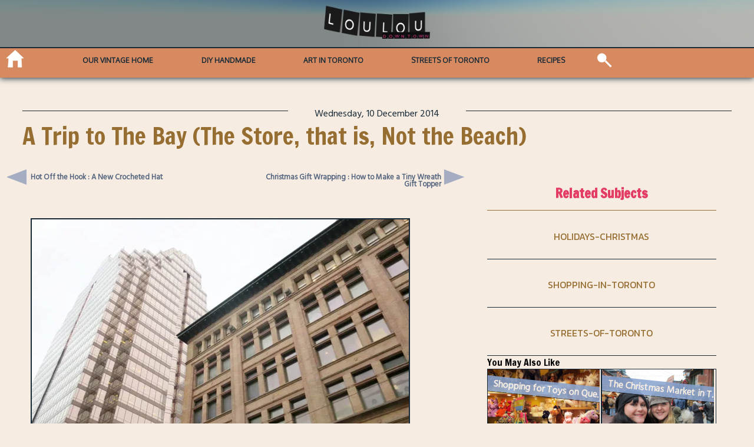

--- FILE ---
content_type: text/html; charset=UTF-8
request_url: https://www.loulou.to/streets-of-toronto/a-look-at-the-hudsons-bay-department-store/
body_size: 11758
content:
<!DOCTYPE html>
<html lang="en-US">
<meta charset="UTF-8" />
<meta name="viewport" content="width=device-width, initial-scale=1.0">
<head>
  <title>A Trip to The Bay (The Store, that is, Not the Beach) | Loulou</title>
  <link rel="profile" href="http://gmpg.org/xfn/11" />
  <link rel="stylesheet" type="text/css" media="all" href="https://www.loulou.to/wp-content/themes/loulou_2023/style.css" />
  <link rel="pingback" href="https://www.loulou.to/xmlrpc.php" />
  <script>
    var  width = Math.max(document.documentElement.clientWidth, window.innerWidth || 0);
    var  height= Math.max(document.documentElement.clientHeight, window.innerHeight || 0)
    var  dratio = width/height;
    var  mydevice = null;
    var  ori= null;
    var  nuller;
    var  theme_url = 'https://www.loulou.to/wp-content/themes/loulou_2023'; 
    var  site_url = 'https://www.loulou.to';

    var  img_queue = [];
    var  sldr_queue = [];
    var  recent_queue = [];
    var  sch_queue = [];
    var  use_queue = [];

    
    
    var mobile_test ;
    var bloginfo = 'A Toronto Based Art and Lifestyle Site';

    
  </script>
 <script data-ad-client="ca-pub-4548716392420622" async src="https://pagead2.googlesyndication.com/pagead/js/adsbygoogle.js"></script>
    <meta name='robots' content='max-image-preview:large' />
<link rel='dns-prefetch' href='//fonts.googleapis.com' />
<link rel='dns-prefetch' href='//jetpack.wordpress.com' />
<link rel='dns-prefetch' href='//s0.wp.com' />
<link rel='dns-prefetch' href='//public-api.wordpress.com' />
<link rel='dns-prefetch' href='//0.gravatar.com' />
<link rel='dns-prefetch' href='//1.gravatar.com' />
<link rel='dns-prefetch' href='//2.gravatar.com' />
<link rel='dns-prefetch' href='//i0.wp.com' />
<link rel='dns-prefetch' href='//c0.wp.com' />
<link rel="alternate" type="application/rss+xml" title="Loulou &raquo; A Trip to The Bay (The Store, that is, Not the Beach) Comments Feed" href="https://www.loulou.to/streets-of-toronto/a-look-at-the-hudsons-bay-department-store/feed/" />
<script type="text/javascript">
window._wpemojiSettings = {"baseUrl":"https:\/\/s.w.org\/images\/core\/emoji\/14.0.0\/72x72\/","ext":".png","svgUrl":"https:\/\/s.w.org\/images\/core\/emoji\/14.0.0\/svg\/","svgExt":".svg","source":{"concatemoji":"https:\/\/www.loulou.to\/wp-includes\/js\/wp-emoji-release.min.js?ver=6.1.9"}};
/*! This file is auto-generated */
!function(e,a,t){var n,r,o,i=a.createElement("canvas"),p=i.getContext&&i.getContext("2d");function s(e,t){var a=String.fromCharCode,e=(p.clearRect(0,0,i.width,i.height),p.fillText(a.apply(this,e),0,0),i.toDataURL());return p.clearRect(0,0,i.width,i.height),p.fillText(a.apply(this,t),0,0),e===i.toDataURL()}function c(e){var t=a.createElement("script");t.src=e,t.defer=t.type="text/javascript",a.getElementsByTagName("head")[0].appendChild(t)}for(o=Array("flag","emoji"),t.supports={everything:!0,everythingExceptFlag:!0},r=0;r<o.length;r++)t.supports[o[r]]=function(e){if(p&&p.fillText)switch(p.textBaseline="top",p.font="600 32px Arial",e){case"flag":return s([127987,65039,8205,9895,65039],[127987,65039,8203,9895,65039])?!1:!s([55356,56826,55356,56819],[55356,56826,8203,55356,56819])&&!s([55356,57332,56128,56423,56128,56418,56128,56421,56128,56430,56128,56423,56128,56447],[55356,57332,8203,56128,56423,8203,56128,56418,8203,56128,56421,8203,56128,56430,8203,56128,56423,8203,56128,56447]);case"emoji":return!s([129777,127995,8205,129778,127999],[129777,127995,8203,129778,127999])}return!1}(o[r]),t.supports.everything=t.supports.everything&&t.supports[o[r]],"flag"!==o[r]&&(t.supports.everythingExceptFlag=t.supports.everythingExceptFlag&&t.supports[o[r]]);t.supports.everythingExceptFlag=t.supports.everythingExceptFlag&&!t.supports.flag,t.DOMReady=!1,t.readyCallback=function(){t.DOMReady=!0},t.supports.everything||(n=function(){t.readyCallback()},a.addEventListener?(a.addEventListener("DOMContentLoaded",n,!1),e.addEventListener("load",n,!1)):(e.attachEvent("onload",n),a.attachEvent("onreadystatechange",function(){"complete"===a.readyState&&t.readyCallback()})),(e=t.source||{}).concatemoji?c(e.concatemoji):e.wpemoji&&e.twemoji&&(c(e.twemoji),c(e.wpemoji)))}(window,document,window._wpemojiSettings);
</script>
<style type="text/css">
img.wp-smiley,
img.emoji {
	display: inline !important;
	border: none !important;
	box-shadow: none !important;
	height: 1em !important;
	width: 1em !important;
	margin: 0 0.07em !important;
	vertical-align: -0.1em !important;
	background: none !important;
	padding: 0 !important;
}
</style>
	<link rel='stylesheet' id='fonter0-css' href='https://fonts.googleapis.com/css?family=Oxygen&#038;ver=6.1.9' type='text/css' media='all' />
<link rel='stylesheet' id='fonter1-css' href='https://fonts.googleapis.com/css?family=Poppins&#038;ver=6.1.9' type='text/css' media='all' />
<link rel='stylesheet' id='fonter2-css' href='https://fonts.googleapis.com/css?family=Kanit&#038;ver=6.1.9' type='text/css' media='all' />
<link rel='stylesheet' id='fonter3-css' href='https://fonts.googleapis.com/css?family=Hind+Siliguri&#038;ver=6.1.9' type='text/css' media='all' />
<link rel='stylesheet' id='fonter4-css' href='https://fonts.googleapis.com/css?family=Francois+One&#038;ver=6.1.9' type='text/css' media='all' />
<link rel='stylesheet' id='wp-block-library-css' href='https://c0.wp.com/c/6.1.9/wp-includes/css/dist/block-library/style.min.css' type='text/css' media='all' />
<style id='wp-block-library-inline-css' type='text/css'>
.has-text-align-justify{text-align:justify;}
</style>
<link rel='stylesheet' id='ll-recipe-style-css' href='https://www.loulou.to/wp-content/plugins/ll-recipe/style.css?ver=1636037417' type='text/css' media='all' />
<link rel='stylesheet' id='mediaelement-css' href='https://c0.wp.com/c/6.1.9/wp-includes/js/mediaelement/mediaelementplayer-legacy.min.css' type='text/css' media='all' />
<link rel='stylesheet' id='wp-mediaelement-css' href='https://c0.wp.com/c/6.1.9/wp-includes/js/mediaelement/wp-mediaelement.min.css' type='text/css' media='all' />
<link rel='stylesheet' id='theme-style-css' href='https://www.loulou.to/wp-content/themes/loulou_2023/style.css?ver=1' type='text/css' media='all' />
<link rel='stylesheet' id='classic-theme-styles-css' href='https://c0.wp.com/c/6.1.9/wp-includes/css/classic-themes.min.css' type='text/css' media='all' />
<style id='global-styles-inline-css' type='text/css'>
body{--wp--preset--color--black: #000000;--wp--preset--color--cyan-bluish-gray: #abb8c3;--wp--preset--color--white: #ffffff;--wp--preset--color--pale-pink: #f78da7;--wp--preset--color--vivid-red: #cf2e2e;--wp--preset--color--luminous-vivid-orange: #ff6900;--wp--preset--color--luminous-vivid-amber: #fcb900;--wp--preset--color--light-green-cyan: #7bdcb5;--wp--preset--color--vivid-green-cyan: #00d084;--wp--preset--color--pale-cyan-blue: #8ed1fc;--wp--preset--color--vivid-cyan-blue: #0693e3;--wp--preset--color--vivid-purple: #9b51e0;--wp--preset--gradient--vivid-cyan-blue-to-vivid-purple: linear-gradient(135deg,rgba(6,147,227,1) 0%,rgb(155,81,224) 100%);--wp--preset--gradient--light-green-cyan-to-vivid-green-cyan: linear-gradient(135deg,rgb(122,220,180) 0%,rgb(0,208,130) 100%);--wp--preset--gradient--luminous-vivid-amber-to-luminous-vivid-orange: linear-gradient(135deg,rgba(252,185,0,1) 0%,rgba(255,105,0,1) 100%);--wp--preset--gradient--luminous-vivid-orange-to-vivid-red: linear-gradient(135deg,rgba(255,105,0,1) 0%,rgb(207,46,46) 100%);--wp--preset--gradient--very-light-gray-to-cyan-bluish-gray: linear-gradient(135deg,rgb(238,238,238) 0%,rgb(169,184,195) 100%);--wp--preset--gradient--cool-to-warm-spectrum: linear-gradient(135deg,rgb(74,234,220) 0%,rgb(151,120,209) 20%,rgb(207,42,186) 40%,rgb(238,44,130) 60%,rgb(251,105,98) 80%,rgb(254,248,76) 100%);--wp--preset--gradient--blush-light-purple: linear-gradient(135deg,rgb(255,206,236) 0%,rgb(152,150,240) 100%);--wp--preset--gradient--blush-bordeaux: linear-gradient(135deg,rgb(254,205,165) 0%,rgb(254,45,45) 50%,rgb(107,0,62) 100%);--wp--preset--gradient--luminous-dusk: linear-gradient(135deg,rgb(255,203,112) 0%,rgb(199,81,192) 50%,rgb(65,88,208) 100%);--wp--preset--gradient--pale-ocean: linear-gradient(135deg,rgb(255,245,203) 0%,rgb(182,227,212) 50%,rgb(51,167,181) 100%);--wp--preset--gradient--electric-grass: linear-gradient(135deg,rgb(202,248,128) 0%,rgb(113,206,126) 100%);--wp--preset--gradient--midnight: linear-gradient(135deg,rgb(2,3,129) 0%,rgb(40,116,252) 100%);--wp--preset--duotone--dark-grayscale: url('#wp-duotone-dark-grayscale');--wp--preset--duotone--grayscale: url('#wp-duotone-grayscale');--wp--preset--duotone--purple-yellow: url('#wp-duotone-purple-yellow');--wp--preset--duotone--blue-red: url('#wp-duotone-blue-red');--wp--preset--duotone--midnight: url('#wp-duotone-midnight');--wp--preset--duotone--magenta-yellow: url('#wp-duotone-magenta-yellow');--wp--preset--duotone--purple-green: url('#wp-duotone-purple-green');--wp--preset--duotone--blue-orange: url('#wp-duotone-blue-orange');--wp--preset--font-size--small: 13px;--wp--preset--font-size--medium: 20px;--wp--preset--font-size--large: 36px;--wp--preset--font-size--x-large: 42px;--wp--preset--spacing--20: 0.44rem;--wp--preset--spacing--30: 0.67rem;--wp--preset--spacing--40: 1rem;--wp--preset--spacing--50: 1.5rem;--wp--preset--spacing--60: 2.25rem;--wp--preset--spacing--70: 3.38rem;--wp--preset--spacing--80: 5.06rem;}:where(.is-layout-flex){gap: 0.5em;}body .is-layout-flow > .alignleft{float: left;margin-inline-start: 0;margin-inline-end: 2em;}body .is-layout-flow > .alignright{float: right;margin-inline-start: 2em;margin-inline-end: 0;}body .is-layout-flow > .aligncenter{margin-left: auto !important;margin-right: auto !important;}body .is-layout-constrained > .alignleft{float: left;margin-inline-start: 0;margin-inline-end: 2em;}body .is-layout-constrained > .alignright{float: right;margin-inline-start: 2em;margin-inline-end: 0;}body .is-layout-constrained > .aligncenter{margin-left: auto !important;margin-right: auto !important;}body .is-layout-constrained > :where(:not(.alignleft):not(.alignright):not(.alignfull)){max-width: var(--wp--style--global--content-size);margin-left: auto !important;margin-right: auto !important;}body .is-layout-constrained > .alignwide{max-width: var(--wp--style--global--wide-size);}body .is-layout-flex{display: flex;}body .is-layout-flex{flex-wrap: wrap;align-items: center;}body .is-layout-flex > *{margin: 0;}:where(.wp-block-columns.is-layout-flex){gap: 2em;}.has-black-color{color: var(--wp--preset--color--black) !important;}.has-cyan-bluish-gray-color{color: var(--wp--preset--color--cyan-bluish-gray) !important;}.has-white-color{color: var(--wp--preset--color--white) !important;}.has-pale-pink-color{color: var(--wp--preset--color--pale-pink) !important;}.has-vivid-red-color{color: var(--wp--preset--color--vivid-red) !important;}.has-luminous-vivid-orange-color{color: var(--wp--preset--color--luminous-vivid-orange) !important;}.has-luminous-vivid-amber-color{color: var(--wp--preset--color--luminous-vivid-amber) !important;}.has-light-green-cyan-color{color: var(--wp--preset--color--light-green-cyan) !important;}.has-vivid-green-cyan-color{color: var(--wp--preset--color--vivid-green-cyan) !important;}.has-pale-cyan-blue-color{color: var(--wp--preset--color--pale-cyan-blue) !important;}.has-vivid-cyan-blue-color{color: var(--wp--preset--color--vivid-cyan-blue) !important;}.has-vivid-purple-color{color: var(--wp--preset--color--vivid-purple) !important;}.has-black-background-color{background-color: var(--wp--preset--color--black) !important;}.has-cyan-bluish-gray-background-color{background-color: var(--wp--preset--color--cyan-bluish-gray) !important;}.has-white-background-color{background-color: var(--wp--preset--color--white) !important;}.has-pale-pink-background-color{background-color: var(--wp--preset--color--pale-pink) !important;}.has-vivid-red-background-color{background-color: var(--wp--preset--color--vivid-red) !important;}.has-luminous-vivid-orange-background-color{background-color: var(--wp--preset--color--luminous-vivid-orange) !important;}.has-luminous-vivid-amber-background-color{background-color: var(--wp--preset--color--luminous-vivid-amber) !important;}.has-light-green-cyan-background-color{background-color: var(--wp--preset--color--light-green-cyan) !important;}.has-vivid-green-cyan-background-color{background-color: var(--wp--preset--color--vivid-green-cyan) !important;}.has-pale-cyan-blue-background-color{background-color: var(--wp--preset--color--pale-cyan-blue) !important;}.has-vivid-cyan-blue-background-color{background-color: var(--wp--preset--color--vivid-cyan-blue) !important;}.has-vivid-purple-background-color{background-color: var(--wp--preset--color--vivid-purple) !important;}.has-black-border-color{border-color: var(--wp--preset--color--black) !important;}.has-cyan-bluish-gray-border-color{border-color: var(--wp--preset--color--cyan-bluish-gray) !important;}.has-white-border-color{border-color: var(--wp--preset--color--white) !important;}.has-pale-pink-border-color{border-color: var(--wp--preset--color--pale-pink) !important;}.has-vivid-red-border-color{border-color: var(--wp--preset--color--vivid-red) !important;}.has-luminous-vivid-orange-border-color{border-color: var(--wp--preset--color--luminous-vivid-orange) !important;}.has-luminous-vivid-amber-border-color{border-color: var(--wp--preset--color--luminous-vivid-amber) !important;}.has-light-green-cyan-border-color{border-color: var(--wp--preset--color--light-green-cyan) !important;}.has-vivid-green-cyan-border-color{border-color: var(--wp--preset--color--vivid-green-cyan) !important;}.has-pale-cyan-blue-border-color{border-color: var(--wp--preset--color--pale-cyan-blue) !important;}.has-vivid-cyan-blue-border-color{border-color: var(--wp--preset--color--vivid-cyan-blue) !important;}.has-vivid-purple-border-color{border-color: var(--wp--preset--color--vivid-purple) !important;}.has-vivid-cyan-blue-to-vivid-purple-gradient-background{background: var(--wp--preset--gradient--vivid-cyan-blue-to-vivid-purple) !important;}.has-light-green-cyan-to-vivid-green-cyan-gradient-background{background: var(--wp--preset--gradient--light-green-cyan-to-vivid-green-cyan) !important;}.has-luminous-vivid-amber-to-luminous-vivid-orange-gradient-background{background: var(--wp--preset--gradient--luminous-vivid-amber-to-luminous-vivid-orange) !important;}.has-luminous-vivid-orange-to-vivid-red-gradient-background{background: var(--wp--preset--gradient--luminous-vivid-orange-to-vivid-red) !important;}.has-very-light-gray-to-cyan-bluish-gray-gradient-background{background: var(--wp--preset--gradient--very-light-gray-to-cyan-bluish-gray) !important;}.has-cool-to-warm-spectrum-gradient-background{background: var(--wp--preset--gradient--cool-to-warm-spectrum) !important;}.has-blush-light-purple-gradient-background{background: var(--wp--preset--gradient--blush-light-purple) !important;}.has-blush-bordeaux-gradient-background{background: var(--wp--preset--gradient--blush-bordeaux) !important;}.has-luminous-dusk-gradient-background{background: var(--wp--preset--gradient--luminous-dusk) !important;}.has-pale-ocean-gradient-background{background: var(--wp--preset--gradient--pale-ocean) !important;}.has-electric-grass-gradient-background{background: var(--wp--preset--gradient--electric-grass) !important;}.has-midnight-gradient-background{background: var(--wp--preset--gradient--midnight) !important;}.has-small-font-size{font-size: var(--wp--preset--font-size--small) !important;}.has-medium-font-size{font-size: var(--wp--preset--font-size--medium) !important;}.has-large-font-size{font-size: var(--wp--preset--font-size--large) !important;}.has-x-large-font-size{font-size: var(--wp--preset--font-size--x-large) !important;}
.wp-block-navigation a:where(:not(.wp-element-button)){color: inherit;}
:where(.wp-block-columns.is-layout-flex){gap: 2em;}
.wp-block-pullquote{font-size: 1.5em;line-height: 1.6;}
</style>
<link rel='stylesheet' id='jetpack_css-css' href='https://c0.wp.com/p/jetpack/11.5.3/css/jetpack.css' type='text/css' media='all' />
<script type='text/javascript' src='https://c0.wp.com/c/6.1.9/wp-includes/js/jquery/jquery.min.js' id='jquery-core-js'></script>
<script type='text/javascript' src='https://c0.wp.com/c/6.1.9/wp-includes/js/jquery/jquery-migrate.min.js' id='jquery-migrate-js'></script>
<script type='text/javascript' src='https://www.loulou.to/wp-content/plugins/ll-recipe/print-core.js?ver=1.1.0' id='ll-recipe-print-core-js'></script>
<script type='text/javascript' src='https://www.loulou.to/wp-content/themes/loulou_2023/js/core.js?ver=1.1.1' id='core-js'></script>
<script type='text/javascript' src='https://www.loulou.to/wp-content/themes/loulou_2023/js/ajax-classes.js?ver=1.1.0' id='ajaxer-js'></script>
<script type='text/javascript' src='https://www.loulou.to/wp-content/themes/loulou_2023/js/jquery.mobile.custom.min.js' id='mobly-js'></script>
<link rel="https://api.w.org/" href="https://www.loulou.to/wp-json/" /><link rel="alternate" type="application/json" href="https://www.loulou.to/wp-json/wp/v2/posts/26655" /><link rel="EditURI" type="application/rsd+xml" title="RSD" href="https://www.loulou.to/xmlrpc.php?rsd" />
<link rel="wlwmanifest" type="application/wlwmanifest+xml" href="https://www.loulou.to/wp-includes/wlwmanifest.xml" />
<meta name="generator" content="WordPress 6.1.9" />
<link rel="canonical" href="https://www.loulou.to/streets-of-toronto/a-look-at-the-hudsons-bay-department-store/" />
<link rel='shortlink' href='https://wp.me/p1Vx7S-6VV' />
<link rel="alternate" type="application/json+oembed" href="https://www.loulou.to/wp-json/oembed/1.0/embed?url=https%3A%2F%2Fwww.loulou.to%2Fstreets-of-toronto%2Fa-look-at-the-hudsons-bay-department-store%2F" />
<link rel="alternate" type="text/xml+oembed" href="https://www.loulou.to/wp-json/oembed/1.0/embed?url=https%3A%2F%2Fwww.loulou.to%2Fstreets-of-toronto%2Fa-look-at-the-hudsons-bay-department-store%2F&#038;format=xml" />
<script>
  (function(i,s,o,g,r,a,m){i['GoogleAnalyticsObject']=r;i[r]=i[r]||function(){
  (i[r].q=i[r].q||[]).push(arguments)},i[r].l=1*new Date();a=s.createElement(o),
  m=s.getElementsByTagName(o)[0];a.async=1;a.src=g;m.parentNode.insertBefore(a,m)
  })(window,document,'script','//www.google-analytics.com/analytics.js','ga');

  ga('create', 'UA-43696738-1', 'auto');
  ga('send', 'pageview');

</script>
	<style>img#wpstats{display:none}</style>
		  <!-- Global site tag (gtag.js) - Google Analytics -->
<script async src="https://www.googletagmanager.com/gtag/js?id=UA-43696738-1"></script>
<script>
  window.dataLayer = window.dataLayer || [];
  function gtag(){dataLayer.push(arguments);}
  gtag('js', new Date());

  gtag('config', 'UA-43696738-1');
</script>


  			<style type="text/css">
				/* If html does not have either class, do not show lazy loaded images. */
				html:not( .jetpack-lazy-images-js-enabled ):not( .js ) .jetpack-lazy-image {
					display: none;
				}
			</style>
			<script>
				document.documentElement.classList.add(
					'jetpack-lazy-images-js-enabled'
				);
			</script>
		
<!-- Jetpack Open Graph Tags -->
<meta property="og:type" content="article" />
<meta property="og:title" content="A Trip to The Bay (The Store, that is, Not the Beach)" />
<meta property="og:url" content="https://www.loulou.to/streets-of-toronto/a-look-at-the-hudsons-bay-department-store/" />
<meta property="og:description" content="Nick and I had an appointment near Yonge Street and Queen on Wednesday afternoon. Then we made a date of it by admiring the Christmas windows at The Bay and going inside for a bit of shopping. The …" />
<meta property="article:published_time" content="2014-12-10T14:25:05+00:00" />
<meta property="article:modified_time" content="2014-12-10T13:39:27+00:00" />
<meta property="og:site_name" content="Loulou" />
<meta property="og:image" content="https://i0.wp.com/www.loulou.to/wp-content/uploads/2014/12/at-the-bay-christmas-diorama-miniatures-toronto-2014.jpg?fit=640%2C480&#038;ssl=1" />
<meta property="og:image:width" content="640" />
<meta property="og:image:height" content="480" />
<meta property="og:image:alt" content="" />
<meta property="og:locale" content="en_US" />
<meta name="twitter:text:title" content="A Trip to The Bay (The Store, that is, Not the Beach)" />
<meta name="twitter:image" content="https://i0.wp.com/www.loulou.to/wp-content/uploads/2014/12/at-the-bay-christmas-diorama-miniatures-toronto-2014.jpg?fit=640%2C480&#038;ssl=1&#038;w=640" />
<meta name="twitter:card" content="summary_large_image" />

<!-- End Jetpack Open Graph Tags -->
</head>
<!--header.php-->
<body class="post-template-default single single-post postid-26655 single-format-standard">
<div id="wrapper" class="hfeed">
  <header id="header" class="page-header front-header">
    <div class="logo_inner" id="logo_canvas" onclick="location.reload(true)" ></div>
    <nav> 
      <div id="mobile-menu" class="mob-menu"></div>
      <div class="menu-wrapper" id="menu-wrapper">
        <span class="home-icon" onclick="gohome()"></span>  
      <!-- menu desktop tablet-->
        <div class="menu-menu-1-container"><ul id="menu-menu-1" class="menu-main-container"><li id="menu-item-44224" class="menu-item menu-item-type-taxonomy menu-item-object-category menu-item-44224"><a href="https://www.loulou.to/category/our-vintage-home/">Our Vintage Home</a></li>
<li id="menu-item-39481" class="menu-item menu-item-type-taxonomy menu-item-object-category menu-item-39481"><a href="https://www.loulou.to/category/making-things/">DIY Handmade</a></li>
<li id="menu-item-39487" class="menu-item menu-item-type-taxonomy menu-item-object-category menu-item-39487"><a href="https://www.loulou.to/category/art-in-toronto/">Art in Toronto</a></li>
<li id="menu-item-48906" class="menu-item menu-item-type-taxonomy menu-item-object-category current-post-ancestor current-menu-parent current-post-parent menu-item-48906"><a href="https://www.loulou.to/category/streets-of-toronto/">Streets of Toronto</a></li>
<li id="menu-item-39821" class="menu-item menu-item-type-taxonomy menu-item-object-category menu-item-39821"><a href="https://www.loulou.to/category/recipes/">Recipes</a></li>
</ul></div>       <div class="icon-menu-wrapper">  
        <div class="search">
          <form role="search" method="get" id="ll-search-form" class="search-form" action="https://www.loulou.to/">
   
    
        <input type="search" class="search-field" id="ll-search-field"
            value="" name="s" placeholder=""
           title="Search for:" />
	  <input type="submit" class="search-submit" 
        value="Go" />
</form>        </div>
        
      </div>
     </div>
    </nav>
   
  </header>
<!--header--><div class="main loulou-single-page">
	<article class="posts_feed">
		
<!--loop-single.php-->

   
		<div class="dateline"><span>
		Wednesday, 10 December 2014		</span></div>
		<h1>A Trip to The Bay (The Store, that is, Not the Beach)</h1>
		<div class="the-loulou-post loulou-single">
			 <section class="loulou-post-content">
			<script>
		function goPrev(){
			window.location.href = 'https://www.loulou.to/making-things/hot-off-the-hook-a-new-crocheted-hat/';
		}
		function goNext(){
			window.location.href = 'https://www.loulou.to/making-things/christmas-gift-wrapping-how-to-make-a-tiny-wreath-gift-topper/';
		}
	</script>


		<div id="nav-above" class="navigation loulou-nav">
					<div class="nav-previous "  onclick="goPrev()"><a href="https://www.loulou.to/making-things/hot-off-the-hook-a-new-crocheted-hat/" rel="prev"><span class="meta-nav"> </span><super> Hot Off the Hook : A New Crocheted Hat </super></a></div>
					<div class="nav-next" onclick="goNext()"><a href="https://www.loulou.to/making-things/christmas-gift-wrapping-how-to-make-a-tiny-wreath-gift-topper/" rel="next"><super> Christmas Gift Wrapping : How to Make a Tiny Wreath Gift Topper </super> <span class="meta-nav"></span></a></div>
					</div><!-- #nav-above -->
		<p><a href="https://i0.wp.com/www.loulou.to/wp-content/uploads/2014/12/hudsons-bay-downtown-toronto-2014.jpg"><img decoding="async" src="https://i0.wp.com/www.loulou.to/wp-content/uploads/2014/12/hudsons-bay-downtown-toronto-2014.jpg?resize=640%2C480" alt="hudsons-bay-downtown-toronto-2014" width="640" height="480" class="aligncenter size-full wp-image-26662 blk-brdr jetpack-lazy-image" data-recalc-dims="1" data-lazy-srcset="https://i0.wp.com/www.loulou.to/wp-content/uploads/2014/12/hudsons-bay-downtown-toronto-2014.jpg?w=640&amp;ssl=1 640w, https://i0.wp.com/www.loulou.to/wp-content/uploads/2014/12/hudsons-bay-downtown-toronto-2014.jpg?resize=300%2C225&amp;ssl=1 300w" data-lazy-sizes="(max-width: 640px) 100vw, 640px" data-lazy-src="https://i0.wp.com/www.loulou.to/wp-content/uploads/2014/12/hudsons-bay-downtown-toronto-2014.jpg?resize=640%2C480&amp;is-pending-load=1" srcset="[data-uri]"><noscript><img data-lazy-fallback="1" decoding="async" src="https://i0.wp.com/www.loulou.to/wp-content/uploads/2014/12/hudsons-bay-downtown-toronto-2014.jpg?resize=640%2C480" alt="hudsons-bay-downtown-toronto-2014" width="640" height="480" class="aligncenter size-full wp-image-26662 blk-brdr" srcset="https://i0.wp.com/www.loulou.to/wp-content/uploads/2014/12/hudsons-bay-downtown-toronto-2014.jpg?w=640&amp;ssl=1 640w, https://i0.wp.com/www.loulou.to/wp-content/uploads/2014/12/hudsons-bay-downtown-toronto-2014.jpg?resize=300%2C225&amp;ssl=1 300w" sizes="(max-width: 640px) 100vw, 640px" data-recalc-dims="1"  /></noscript></a></p><p>Nick and I had an appointment near Yonge Street and Queen on Wednesday afternoon.</p><p>Then we made a date of it by admiring the Christmas windows at The Bay and going inside for a bit of shopping.</p><p>The Hudson&#8217;s Bay Company is as much of an iconic representation of Canada as anything is.  According to <a href="http://en.wikipedia.org/wiki/Hudson%27s_Bay_%28retailer%29" target="_blank">this</a> Wiki page about it, it was North America&#8217;s (that includes the Unites States) oldest company, having been in business continually since 1881.  </p><p>Even if you don&#8217;t live here you might recognize the coloured stripes that represent the brand.  This pattern began being used on woolen blankets that were used as currency for trading.  They were given different numbers of points based on their size, which explains why they were originally called &#8216;Point Blankets&#8217;.  (There&#8217;s in interesting story them on The Bay&#8217;s site, <a href="http://www.hbcheritage.ca/hbcheritage/history/blanket/history/home" target="_blank">here</a>, and I did a story about the pattern <a href="http://www.loulou.to/streets-of-toronto/inspired-by-a-dogs-coat/" target="_blank">here</a>, where you&#8217;ll also see some photos I got of a handsome dog wearing a Hudson&#8217;s Bay Blanket Coat.)</p><p>I&#8217;m not a big shopper, aside from regularly going treasure hunting at the thrift store (where I went yesterday incidentally), but when I do feel like or need to go shopping, I love The Bay.  It&#8217;s a beautiful store filled with lovely things of good quality.</p><p>First, let&#8217;s look around the outside of the store &#8230;</p><p>The animated miniature dioramas they put in the northern windows are such a favourite of mine (as indicated by previous posts <a href="http://www.loulou.to/interesting-buildings/miniatures-on-display/" target="_blank">here</a> and <a href="http://www.loulou.to/monthly-bits-and-pieces/bits-and-pieces-december-2013/" target="_blank">here</a>).  <a href="http://www.torontolife.com/informer/how-to-informer/2014/11/05/hudsons-bay-christmas-windows/" target="_blank">This</a> recent story on the Toronto Life Magazine site talks all about it, including that it takes a team of 5 to 10 people a week to put the models up.</p><p>I&#8217;m not the only one who loves them; although they were meant to be used once in Toronto and then sent to the Montreal Store, these windows, along the northern side of the store, have been the same every year for 7 years now, due to popular demand.</p><p><a href="https://i0.wp.com/www.loulou.to/wp-content/uploads/2014/12/at-the-bay-christmas-diorama-miniatures-toronto-2014.jpg"><img decoding="async" src="https://i0.wp.com/www.loulou.to/wp-content/uploads/2014/12/at-the-bay-christmas-diorama-miniatures-toronto-2014.jpg?resize=640%2C480" alt="at-the-bay-christmas-diorama-miniatures-toronto-2014" width="640" height="480" class="aligncenter size-full wp-image-26663 blk-brdr jetpack-lazy-image" data-recalc-dims="1" data-lazy-srcset="https://i0.wp.com/www.loulou.to/wp-content/uploads/2014/12/at-the-bay-christmas-diorama-miniatures-toronto-2014.jpg?w=640&amp;ssl=1 640w, https://i0.wp.com/www.loulou.to/wp-content/uploads/2014/12/at-the-bay-christmas-diorama-miniatures-toronto-2014.jpg?resize=300%2C225&amp;ssl=1 300w" data-lazy-sizes="(max-width: 640px) 100vw, 640px" data-lazy-src="https://i0.wp.com/www.loulou.to/wp-content/uploads/2014/12/at-the-bay-christmas-diorama-miniatures-toronto-2014.jpg?resize=640%2C480&amp;is-pending-load=1" srcset="[data-uri]"><noscript><img data-lazy-fallback="1" decoding="async" loading="lazy" src="https://i0.wp.com/www.loulou.to/wp-content/uploads/2014/12/at-the-bay-christmas-diorama-miniatures-toronto-2014.jpg?resize=640%2C480" alt="at-the-bay-christmas-diorama-miniatures-toronto-2014" width="640" height="480" class="aligncenter size-full wp-image-26663 blk-brdr" srcset="https://i0.wp.com/www.loulou.to/wp-content/uploads/2014/12/at-the-bay-christmas-diorama-miniatures-toronto-2014.jpg?w=640&amp;ssl=1 640w, https://i0.wp.com/www.loulou.to/wp-content/uploads/2014/12/at-the-bay-christmas-diorama-miniatures-toronto-2014.jpg?resize=300%2C225&amp;ssl=1 300w" sizes="(max-width: 640px) 100vw, 640px" data-recalc-dims="1"  /></noscript></a></p><p><a href="https://i0.wp.com/www.loulou.to/wp-content/uploads/2014/12/the-bay-christmas-window-2014-02.jpg"><img decoding="async" src="https://i0.wp.com/www.loulou.to/wp-content/uploads/2014/12/the-bay-christmas-window-2014-02.jpg?resize=640%2C480" alt="the-bay-christmas-window-2014-02" width="640" height="480" class="aligncenter size-full wp-image-26664 blk-brdr jetpack-lazy-image" data-recalc-dims="1" data-lazy-srcset="https://i0.wp.com/www.loulou.to/wp-content/uploads/2014/12/the-bay-christmas-window-2014-02.jpg?w=640&amp;ssl=1 640w, https://i0.wp.com/www.loulou.to/wp-content/uploads/2014/12/the-bay-christmas-window-2014-02.jpg?resize=300%2C225&amp;ssl=1 300w" data-lazy-sizes="(max-width: 640px) 100vw, 640px" data-lazy-src="https://i0.wp.com/www.loulou.to/wp-content/uploads/2014/12/the-bay-christmas-window-2014-02.jpg?resize=640%2C480&amp;is-pending-load=1" srcset="[data-uri]"><noscript><img data-lazy-fallback="1" decoding="async" loading="lazy" src="https://i0.wp.com/www.loulou.to/wp-content/uploads/2014/12/the-bay-christmas-window-2014-02.jpg?resize=640%2C480" alt="the-bay-christmas-window-2014-02" width="640" height="480" class="aligncenter size-full wp-image-26664 blk-brdr" srcset="https://i0.wp.com/www.loulou.to/wp-content/uploads/2014/12/the-bay-christmas-window-2014-02.jpg?w=640&amp;ssl=1 640w, https://i0.wp.com/www.loulou.to/wp-content/uploads/2014/12/the-bay-christmas-window-2014-02.jpg?resize=300%2C225&amp;ssl=1 300w" sizes="(max-width: 640px) 100vw, 640px" data-recalc-dims="1"  /></noscript></a></p><p><a href="https://i0.wp.com/www.loulou.to/wp-content/uploads/2014/12/the-bay-christmas-window-2014.jpg"><img decoding="async" src="https://i0.wp.com/www.loulou.to/wp-content/uploads/2014/12/the-bay-christmas-window-2014.jpg?resize=640%2C550" alt="the-bay-christmas-window-2014" width="640" height="550" class="aligncenter size-full wp-image-26666 blk-brdr jetpack-lazy-image" data-recalc-dims="1" data-lazy-srcset="https://i0.wp.com/www.loulou.to/wp-content/uploads/2014/12/the-bay-christmas-window-2014.jpg?w=640&amp;ssl=1 640w, https://i0.wp.com/www.loulou.to/wp-content/uploads/2014/12/the-bay-christmas-window-2014.jpg?resize=300%2C257&amp;ssl=1 300w" data-lazy-sizes="(max-width: 640px) 100vw, 640px" data-lazy-src="https://i0.wp.com/www.loulou.to/wp-content/uploads/2014/12/the-bay-christmas-window-2014.jpg?resize=640%2C550&amp;is-pending-load=1" srcset="[data-uri]"><noscript><img data-lazy-fallback="1" decoding="async" loading="lazy" src="https://i0.wp.com/www.loulou.to/wp-content/uploads/2014/12/the-bay-christmas-window-2014.jpg?resize=640%2C550" alt="the-bay-christmas-window-2014" width="640" height="550" class="aligncenter size-full wp-image-26666 blk-brdr" srcset="https://i0.wp.com/www.loulou.to/wp-content/uploads/2014/12/the-bay-christmas-window-2014.jpg?w=640&amp;ssl=1 640w, https://i0.wp.com/www.loulou.to/wp-content/uploads/2014/12/the-bay-christmas-window-2014.jpg?resize=300%2C257&amp;ssl=1 300w" sizes="(max-width: 640px) 100vw, 640px" data-recalc-dims="1"  /></noscript></a></p><p>Many of these shots ended up looking almost like double exposures, including reflected images of buildings, streetcars and myself.</p><p><a href="https://i0.wp.com/www.loulou.to/wp-content/uploads/2014/12/the-bay-christmas-window-2014-04.jpg"><img decoding="async" src="https://i0.wp.com/www.loulou.to/wp-content/uploads/2014/12/the-bay-christmas-window-2014-04.jpg?resize=640%2C480" alt="the-bay-christmas-window-2014-04" width="640" height="480" class="aligncenter size-full wp-image-26665 blk-brdr jetpack-lazy-image" data-recalc-dims="1" data-lazy-srcset="https://i0.wp.com/www.loulou.to/wp-content/uploads/2014/12/the-bay-christmas-window-2014-04.jpg?w=640&amp;ssl=1 640w, https://i0.wp.com/www.loulou.to/wp-content/uploads/2014/12/the-bay-christmas-window-2014-04.jpg?resize=300%2C225&amp;ssl=1 300w" data-lazy-sizes="(max-width: 640px) 100vw, 640px" data-lazy-src="https://i0.wp.com/www.loulou.to/wp-content/uploads/2014/12/the-bay-christmas-window-2014-04.jpg?resize=640%2C480&amp;is-pending-load=1" srcset="[data-uri]"><noscript><img data-lazy-fallback="1" decoding="async" loading="lazy" src="https://i0.wp.com/www.loulou.to/wp-content/uploads/2014/12/the-bay-christmas-window-2014-04.jpg?resize=640%2C480" alt="the-bay-christmas-window-2014-04" width="640" height="480" class="aligncenter size-full wp-image-26665 blk-brdr" srcset="https://i0.wp.com/www.loulou.to/wp-content/uploads/2014/12/the-bay-christmas-window-2014-04.jpg?w=640&amp;ssl=1 640w, https://i0.wp.com/www.loulou.to/wp-content/uploads/2014/12/the-bay-christmas-window-2014-04.jpg?resize=300%2C225&amp;ssl=1 300w" sizes="(max-width: 640px) 100vw, 640px" data-recalc-dims="1"  /></noscript></a></p><p><a href="https://i0.wp.com/www.loulou.to/wp-content/uploads/2014/12/queen-and-yonge-double-exposure-christmas-december-2014.jpg"><img decoding="async" src="https://i0.wp.com/www.loulou.to/wp-content/uploads/2014/12/queen-and-yonge-double-exposure-christmas-december-2014.jpg?resize=640%2C853" alt="queen-and-yonge-double-exposure-christmas-december-2014" width="640" height="853" class="aligncenter size-full wp-image-26667 blk-brdr jetpack-lazy-image" data-recalc-dims="1" data-lazy-srcset="https://i0.wp.com/www.loulou.to/wp-content/uploads/2014/12/queen-and-yonge-double-exposure-christmas-december-2014.jpg?w=640&amp;ssl=1 640w, https://i0.wp.com/www.loulou.to/wp-content/uploads/2014/12/queen-and-yonge-double-exposure-christmas-december-2014.jpg?resize=225%2C300&amp;ssl=1 225w" data-lazy-sizes="(max-width: 640px) 100vw, 640px" data-lazy-src="https://i0.wp.com/www.loulou.to/wp-content/uploads/2014/12/queen-and-yonge-double-exposure-christmas-december-2014.jpg?resize=640%2C853&amp;is-pending-load=1" srcset="[data-uri]"><noscript><img data-lazy-fallback="1" decoding="async" loading="lazy" src="https://i0.wp.com/www.loulou.to/wp-content/uploads/2014/12/queen-and-yonge-double-exposure-christmas-december-2014.jpg?resize=640%2C853" alt="queen-and-yonge-double-exposure-christmas-december-2014" width="640" height="853" class="aligncenter size-full wp-image-26667 blk-brdr" srcset="https://i0.wp.com/www.loulou.to/wp-content/uploads/2014/12/queen-and-yonge-double-exposure-christmas-december-2014.jpg?w=640&amp;ssl=1 640w, https://i0.wp.com/www.loulou.to/wp-content/uploads/2014/12/queen-and-yonge-double-exposure-christmas-december-2014.jpg?resize=225%2C300&amp;ssl=1 225w" sizes="(max-width: 640px) 100vw, 640px" data-recalc-dims="1"  /></noscript></a></p><p><a href="https://i0.wp.com/www.loulou.to/wp-content/uploads/2014/12/queen-and-yonge-double-exposure-christmas-diorama-december-2014-05.jpg"><img decoding="async" src="https://i0.wp.com/www.loulou.to/wp-content/uploads/2014/12/queen-and-yonge-double-exposure-christmas-diorama-december-2014-05.jpg?resize=640%2C854" alt="queen-and-yonge-double-exposure-christmas-diorama-december-2014-05" width="640" height="854" class="aligncenter size-full wp-image-26670 blk-brdr jetpack-lazy-image" data-recalc-dims="1" data-lazy-srcset="https://i0.wp.com/www.loulou.to/wp-content/uploads/2014/12/queen-and-yonge-double-exposure-christmas-diorama-december-2014-05.jpg?w=640&amp;ssl=1 640w, https://i0.wp.com/www.loulou.to/wp-content/uploads/2014/12/queen-and-yonge-double-exposure-christmas-diorama-december-2014-05.jpg?resize=224%2C300&amp;ssl=1 224w" data-lazy-sizes="(max-width: 640px) 100vw, 640px" data-lazy-src="https://i0.wp.com/www.loulou.to/wp-content/uploads/2014/12/queen-and-yonge-double-exposure-christmas-diorama-december-2014-05.jpg?resize=640%2C854&amp;is-pending-load=1" srcset="[data-uri]"><noscript><img data-lazy-fallback="1" decoding="async" loading="lazy" src="https://i0.wp.com/www.loulou.to/wp-content/uploads/2014/12/queen-and-yonge-double-exposure-christmas-diorama-december-2014-05.jpg?resize=640%2C854" alt="queen-and-yonge-double-exposure-christmas-diorama-december-2014-05" width="640" height="854" class="aligncenter size-full wp-image-26670 blk-brdr" srcset="https://i0.wp.com/www.loulou.to/wp-content/uploads/2014/12/queen-and-yonge-double-exposure-christmas-diorama-december-2014-05.jpg?w=640&amp;ssl=1 640w, https://i0.wp.com/www.loulou.to/wp-content/uploads/2014/12/queen-and-yonge-double-exposure-christmas-diorama-december-2014-05.jpg?resize=224%2C300&amp;ssl=1 224w" sizes="(max-width: 640px) 100vw, 640px" data-recalc-dims="1"  /></noscript></a></p><p>While those windows have stayed the same every Christmas for year, the others change.  I was taken by the &#8216;balls of yarn on cute sheep&#8217; in the corner display, at Yonge and Queen.</p><p><a href="https://i0.wp.com/www.loulou.to/wp-content/uploads/2014/12/the-bay-window-sheep-balls-of-wool-christmas-2014-downtown-toronto-03.jpg"><img decoding="async" src="https://i0.wp.com/www.loulou.to/wp-content/uploads/2014/12/the-bay-window-sheep-balls-of-wool-christmas-2014-downtown-toronto-03.jpg?resize=640%2C853" alt="the-bay-window-sheep-balls-of-wool-christmas-2014-downtown-toronto-03" width="640" height="853" class="aligncenter size-full wp-image-26672 blk-brdr jetpack-lazy-image" data-recalc-dims="1" data-lazy-srcset="https://i0.wp.com/www.loulou.to/wp-content/uploads/2014/12/the-bay-window-sheep-balls-of-wool-christmas-2014-downtown-toronto-03.jpg?w=640&amp;ssl=1 640w, https://i0.wp.com/www.loulou.to/wp-content/uploads/2014/12/the-bay-window-sheep-balls-of-wool-christmas-2014-downtown-toronto-03.jpg?resize=225%2C300&amp;ssl=1 225w" data-lazy-sizes="(max-width: 640px) 100vw, 640px" data-lazy-src="https://i0.wp.com/www.loulou.to/wp-content/uploads/2014/12/the-bay-window-sheep-balls-of-wool-christmas-2014-downtown-toronto-03.jpg?resize=640%2C853&amp;is-pending-load=1" srcset="[data-uri]"><noscript><img data-lazy-fallback="1" decoding="async" loading="lazy" src="https://i0.wp.com/www.loulou.to/wp-content/uploads/2014/12/the-bay-window-sheep-balls-of-wool-christmas-2014-downtown-toronto-03.jpg?resize=640%2C853" alt="the-bay-window-sheep-balls-of-wool-christmas-2014-downtown-toronto-03" width="640" height="853" class="aligncenter size-full wp-image-26672 blk-brdr" srcset="https://i0.wp.com/www.loulou.to/wp-content/uploads/2014/12/the-bay-window-sheep-balls-of-wool-christmas-2014-downtown-toronto-03.jpg?w=640&amp;ssl=1 640w, https://i0.wp.com/www.loulou.to/wp-content/uploads/2014/12/the-bay-window-sheep-balls-of-wool-christmas-2014-downtown-toronto-03.jpg?resize=225%2C300&amp;ssl=1 225w" sizes="(max-width: 640px) 100vw, 640px" data-recalc-dims="1"  /></noscript></a></p><p><a href="https://i0.wp.com/www.loulou.to/wp-content/uploads/2014/12/the-bay-window-sheep-balls-of-wool-christmas-2014-downtown-toronto.jpg"><img decoding="async" src="https://i0.wp.com/www.loulou.to/wp-content/uploads/2014/12/the-bay-window-sheep-balls-of-wool-christmas-2014-downtown-toronto.jpg?resize=640%2C480" alt="the-bay-window-sheep-balls-of-wool-christmas-2014-downtown-toronto" width="640" height="480" class="aligncenter size-full wp-image-26673 blk-brdr jetpack-lazy-image" data-recalc-dims="1" data-lazy-srcset="https://i0.wp.com/www.loulou.to/wp-content/uploads/2014/12/the-bay-window-sheep-balls-of-wool-christmas-2014-downtown-toronto.jpg?w=640&amp;ssl=1 640w, https://i0.wp.com/www.loulou.to/wp-content/uploads/2014/12/the-bay-window-sheep-balls-of-wool-christmas-2014-downtown-toronto.jpg?resize=300%2C225&amp;ssl=1 300w" data-lazy-sizes="(max-width: 640px) 100vw, 640px" data-lazy-src="https://i0.wp.com/www.loulou.to/wp-content/uploads/2014/12/the-bay-window-sheep-balls-of-wool-christmas-2014-downtown-toronto.jpg?resize=640%2C480&amp;is-pending-load=1" srcset="[data-uri]"><noscript><img data-lazy-fallback="1" decoding="async" loading="lazy" src="https://i0.wp.com/www.loulou.to/wp-content/uploads/2014/12/the-bay-window-sheep-balls-of-wool-christmas-2014-downtown-toronto.jpg?resize=640%2C480" alt="the-bay-window-sheep-balls-of-wool-christmas-2014-downtown-toronto" width="640" height="480" class="aligncenter size-full wp-image-26673 blk-brdr" srcset="https://i0.wp.com/www.loulou.to/wp-content/uploads/2014/12/the-bay-window-sheep-balls-of-wool-christmas-2014-downtown-toronto.jpg?w=640&amp;ssl=1 640w, https://i0.wp.com/www.loulou.to/wp-content/uploads/2014/12/the-bay-window-sheep-balls-of-wool-christmas-2014-downtown-toronto.jpg?resize=300%2C225&amp;ssl=1 300w" sizes="(max-width: 640px) 100vw, 640px" data-recalc-dims="1"  /></noscript></a></p><p><a href="https://i0.wp.com/www.loulou.to/wp-content/uploads/2014/12/the-bay-corner-window-toronto-christmas-2014-02.jpg"><img decoding="async" src="https://i0.wp.com/www.loulou.to/wp-content/uploads/2014/12/the-bay-corner-window-toronto-christmas-2014-02.jpg?resize=640%2C480" alt="the-bay-corner-window-toronto-christmas-2014-02" width="640" height="480" class="aligncenter size-full wp-image-26675 blk-brdr jetpack-lazy-image" data-recalc-dims="1" data-lazy-srcset="https://i0.wp.com/www.loulou.to/wp-content/uploads/2014/12/the-bay-corner-window-toronto-christmas-2014-02.jpg?w=640&amp;ssl=1 640w, https://i0.wp.com/www.loulou.to/wp-content/uploads/2014/12/the-bay-corner-window-toronto-christmas-2014-02.jpg?resize=300%2C225&amp;ssl=1 300w" data-lazy-sizes="(max-width: 640px) 100vw, 640px" data-lazy-src="https://i0.wp.com/www.loulou.to/wp-content/uploads/2014/12/the-bay-corner-window-toronto-christmas-2014-02.jpg?resize=640%2C480&amp;is-pending-load=1" srcset="[data-uri]"><noscript><img data-lazy-fallback="1" decoding="async" loading="lazy" src="https://i0.wp.com/www.loulou.to/wp-content/uploads/2014/12/the-bay-corner-window-toronto-christmas-2014-02.jpg?resize=640%2C480" alt="the-bay-corner-window-toronto-christmas-2014-02" width="640" height="480" class="aligncenter size-full wp-image-26675 blk-brdr" srcset="https://i0.wp.com/www.loulou.to/wp-content/uploads/2014/12/the-bay-corner-window-toronto-christmas-2014-02.jpg?w=640&amp;ssl=1 640w, https://i0.wp.com/www.loulou.to/wp-content/uploads/2014/12/the-bay-corner-window-toronto-christmas-2014-02.jpg?resize=300%2C225&amp;ssl=1 300w" sizes="(max-width: 640px) 100vw, 640px" data-recalc-dims="1"  /></noscript></a></p><p><a href="https://i0.wp.com/www.loulou.to/wp-content/uploads/2014/12/the-bay-corner-window-toronto-christmas-2014.jpg"><img decoding="async" src="https://i0.wp.com/www.loulou.to/wp-content/uploads/2014/12/the-bay-corner-window-toronto-christmas-2014.jpg?resize=640%2C480" alt="the-bay-corner-window-toronto-christmas-2014" width="640" height="480" class="aligncenter size-full wp-image-26674 blk-brdr jetpack-lazy-image" data-recalc-dims="1" data-lazy-srcset="https://i0.wp.com/www.loulou.to/wp-content/uploads/2014/12/the-bay-corner-window-toronto-christmas-2014.jpg?w=640&amp;ssl=1 640w, https://i0.wp.com/www.loulou.to/wp-content/uploads/2014/12/the-bay-corner-window-toronto-christmas-2014.jpg?resize=300%2C225&amp;ssl=1 300w" data-lazy-sizes="(max-width: 640px) 100vw, 640px" data-lazy-src="https://i0.wp.com/www.loulou.to/wp-content/uploads/2014/12/the-bay-corner-window-toronto-christmas-2014.jpg?resize=640%2C480&amp;is-pending-load=1" srcset="[data-uri]"><noscript><img data-lazy-fallback="1" decoding="async" loading="lazy" src="https://i0.wp.com/www.loulou.to/wp-content/uploads/2014/12/the-bay-corner-window-toronto-christmas-2014.jpg?resize=640%2C480" alt="the-bay-corner-window-toronto-christmas-2014" width="640" height="480" class="aligncenter size-full wp-image-26674 blk-brdr" srcset="https://i0.wp.com/www.loulou.to/wp-content/uploads/2014/12/the-bay-corner-window-toronto-christmas-2014.jpg?w=640&amp;ssl=1 640w, https://i0.wp.com/www.loulou.to/wp-content/uploads/2014/12/the-bay-corner-window-toronto-christmas-2014.jpg?resize=300%2C225&amp;ssl=1 300w" sizes="(max-width: 640px) 100vw, 640px" data-recalc-dims="1"  /></noscript></a></p><p><a href="https://i0.wp.com/www.loulou.to/wp-content/uploads/2014/12/nick-the-bay-downtown-toronto.jpg"><img decoding="async" src="https://i0.wp.com/www.loulou.to/wp-content/uploads/2014/12/nick-the-bay-downtown-toronto.jpg?resize=640%2C480" alt="nick-the-bay-downtown-toronto" width="640" height="480" class="aligncenter size-full wp-image-26676 blk-brdr jetpack-lazy-image" data-recalc-dims="1" data-lazy-srcset="https://i0.wp.com/www.loulou.to/wp-content/uploads/2014/12/nick-the-bay-downtown-toronto.jpg?w=640&amp;ssl=1 640w, https://i0.wp.com/www.loulou.to/wp-content/uploads/2014/12/nick-the-bay-downtown-toronto.jpg?resize=300%2C225&amp;ssl=1 300w" data-lazy-sizes="(max-width: 640px) 100vw, 640px" data-lazy-src="https://i0.wp.com/www.loulou.to/wp-content/uploads/2014/12/nick-the-bay-downtown-toronto.jpg?resize=640%2C480&amp;is-pending-load=1" srcset="[data-uri]"><noscript><img data-lazy-fallback="1" decoding="async" loading="lazy" src="https://i0.wp.com/www.loulou.to/wp-content/uploads/2014/12/nick-the-bay-downtown-toronto.jpg?resize=640%2C480" alt="nick-the-bay-downtown-toronto" width="640" height="480" class="aligncenter size-full wp-image-26676 blk-brdr" srcset="https://i0.wp.com/www.loulou.to/wp-content/uploads/2014/12/nick-the-bay-downtown-toronto.jpg?w=640&amp;ssl=1 640w, https://i0.wp.com/www.loulou.to/wp-content/uploads/2014/12/nick-the-bay-downtown-toronto.jpg?resize=300%2C225&amp;ssl=1 300w" sizes="(max-width: 640px) 100vw, 640px" data-recalc-dims="1"  /></noscript></a> </p><p>I purposely took shots that included the striped pattern for this post.  Nowadays it is widely used and incorporated into all kinds of different items, but The Bay is not only &#8216;rugged and rustic&#8217;.  Most of it is rather sparkly and bright actually.</p><p><a href="https://i0.wp.com/www.loulou.to/wp-content/uploads/2014/12/the-bay-display-downtown-toronto-2014.jpg"><img decoding="async" src="https://i0.wp.com/www.loulou.to/wp-content/uploads/2014/12/the-bay-display-downtown-toronto-2014.jpg?resize=640%2C480" alt="the-bay-display-downtown-toronto-2014" width="640" height="480" class="aligncenter size-full wp-image-26677 blk-brdr jetpack-lazy-image" data-recalc-dims="1" data-lazy-srcset="https://i0.wp.com/www.loulou.to/wp-content/uploads/2014/12/the-bay-display-downtown-toronto-2014.jpg?w=640&amp;ssl=1 640w, https://i0.wp.com/www.loulou.to/wp-content/uploads/2014/12/the-bay-display-downtown-toronto-2014.jpg?resize=300%2C225&amp;ssl=1 300w" data-lazy-sizes="(max-width: 640px) 100vw, 640px" data-lazy-src="https://i0.wp.com/www.loulou.to/wp-content/uploads/2014/12/the-bay-display-downtown-toronto-2014.jpg?resize=640%2C480&amp;is-pending-load=1" srcset="[data-uri]"><noscript><img data-lazy-fallback="1" decoding="async" loading="lazy" src="https://i0.wp.com/www.loulou.to/wp-content/uploads/2014/12/the-bay-display-downtown-toronto-2014.jpg?resize=640%2C480" alt="the-bay-display-downtown-toronto-2014" width="640" height="480" class="aligncenter size-full wp-image-26677 blk-brdr" srcset="https://i0.wp.com/www.loulou.to/wp-content/uploads/2014/12/the-bay-display-downtown-toronto-2014.jpg?w=640&amp;ssl=1 640w, https://i0.wp.com/www.loulou.to/wp-content/uploads/2014/12/the-bay-display-downtown-toronto-2014.jpg?resize=300%2C225&amp;ssl=1 300w" sizes="(max-width: 640px) 100vw, 640px" data-recalc-dims="1"  /></noscript></a></p><p><a href="https://i0.wp.com/www.loulou.to/wp-content/uploads/2014/12/moose-christmas-decoration-the-bay-toronto-downtown-2014.jpg"><img decoding="async" src="https://i0.wp.com/www.loulou.to/wp-content/uploads/2014/12/moose-christmas-decoration-the-bay-toronto-downtown-2014.jpg?resize=640%2C853" alt="moose-christmas-decoration-the-bay-toronto-downtown-2014" width="640" height="853" class="aligncenter size-full wp-image-26693 blk-brdr jetpack-lazy-image" data-recalc-dims="1" data-lazy-srcset="https://i0.wp.com/www.loulou.to/wp-content/uploads/2014/12/moose-christmas-decoration-the-bay-toronto-downtown-2014.jpg?w=640&amp;ssl=1 640w, https://i0.wp.com/www.loulou.to/wp-content/uploads/2014/12/moose-christmas-decoration-the-bay-toronto-downtown-2014.jpg?resize=225%2C300&amp;ssl=1 225w" data-lazy-sizes="(max-width: 640px) 100vw, 640px" data-lazy-src="https://i0.wp.com/www.loulou.to/wp-content/uploads/2014/12/moose-christmas-decoration-the-bay-toronto-downtown-2014.jpg?resize=640%2C853&amp;is-pending-load=1" srcset="[data-uri]"><noscript><img data-lazy-fallback="1" decoding="async" loading="lazy" src="https://i0.wp.com/www.loulou.to/wp-content/uploads/2014/12/moose-christmas-decoration-the-bay-toronto-downtown-2014.jpg?resize=640%2C853" alt="moose-christmas-decoration-the-bay-toronto-downtown-2014" width="640" height="853" class="aligncenter size-full wp-image-26693 blk-brdr" srcset="https://i0.wp.com/www.loulou.to/wp-content/uploads/2014/12/moose-christmas-decoration-the-bay-toronto-downtown-2014.jpg?w=640&amp;ssl=1 640w, https://i0.wp.com/www.loulou.to/wp-content/uploads/2014/12/moose-christmas-decoration-the-bay-toronto-downtown-2014.jpg?resize=225%2C300&amp;ssl=1 225w" sizes="(max-width: 640px) 100vw, 640px" data-recalc-dims="1"  /></noscript></a></p><p><a href="https://i0.wp.com/www.loulou.to/wp-content/uploads/2014/12/the-bay-display-downtown-toronto-christmas-2014.jpg"><img decoding="async" src="https://i0.wp.com/www.loulou.to/wp-content/uploads/2014/12/the-bay-display-downtown-toronto-christmas-2014.jpg?resize=640%2C853" alt="the-bay-display-downtown-toronto-christmas-2014" width="640" height="853" class="aligncenter size-full wp-image-26678 blk-brdr jetpack-lazy-image" data-recalc-dims="1" data-lazy-srcset="https://i0.wp.com/www.loulou.to/wp-content/uploads/2014/12/the-bay-display-downtown-toronto-christmas-2014.jpg?w=640&amp;ssl=1 640w, https://i0.wp.com/www.loulou.to/wp-content/uploads/2014/12/the-bay-display-downtown-toronto-christmas-2014.jpg?resize=225%2C300&amp;ssl=1 225w" data-lazy-sizes="(max-width: 640px) 100vw, 640px" data-lazy-src="https://i0.wp.com/www.loulou.to/wp-content/uploads/2014/12/the-bay-display-downtown-toronto-christmas-2014.jpg?resize=640%2C853&amp;is-pending-load=1" srcset="[data-uri]"><noscript><img data-lazy-fallback="1" decoding="async" loading="lazy" src="https://i0.wp.com/www.loulou.to/wp-content/uploads/2014/12/the-bay-display-downtown-toronto-christmas-2014.jpg?resize=640%2C853" alt="the-bay-display-downtown-toronto-christmas-2014" width="640" height="853" class="aligncenter size-full wp-image-26678 blk-brdr" srcset="https://i0.wp.com/www.loulou.to/wp-content/uploads/2014/12/the-bay-display-downtown-toronto-christmas-2014.jpg?w=640&amp;ssl=1 640w, https://i0.wp.com/www.loulou.to/wp-content/uploads/2014/12/the-bay-display-downtown-toronto-christmas-2014.jpg?resize=225%2C300&amp;ssl=1 225w" sizes="(max-width: 640px) 100vw, 640px" data-recalc-dims="1"  /></noscript></a>  </p><p>I originally took these selfies in the fitting room with the intention of using them to illustrate <a href="http://www.loulou.to/making-things/hot-off-the-hook-a-new-crocheted-hat/" target="_blank">this</a> post about the new hat I made, but on the way home I asked Nick to shoot some more pictures that were better at showing the hat.  So these ended up being just for fun.</p><p><a href="https://i0.wp.com/www.loulou.to/wp-content/uploads/2014/12/selfie-in-a-fitting-room-red-hat.jpg"><img decoding="async" src="https://i0.wp.com/www.loulou.to/wp-content/uploads/2014/12/selfie-in-a-fitting-room-red-hat.jpg?resize=640%2C854" alt="selfie-in-a-fitting-room-red-hat" width="640" height="854" class="aligncenter size-full wp-image-26696 blk-brdr jetpack-lazy-image" data-recalc-dims="1" data-lazy-srcset="https://i0.wp.com/www.loulou.to/wp-content/uploads/2014/12/selfie-in-a-fitting-room-red-hat.jpg?w=640&amp;ssl=1 640w, https://i0.wp.com/www.loulou.to/wp-content/uploads/2014/12/selfie-in-a-fitting-room-red-hat.jpg?resize=224%2C300&amp;ssl=1 224w" data-lazy-sizes="(max-width: 640px) 100vw, 640px" data-lazy-src="https://i0.wp.com/www.loulou.to/wp-content/uploads/2014/12/selfie-in-a-fitting-room-red-hat.jpg?resize=640%2C854&amp;is-pending-load=1" srcset="[data-uri]"><noscript><img data-lazy-fallback="1" decoding="async" loading="lazy" src="https://i0.wp.com/www.loulou.to/wp-content/uploads/2014/12/selfie-in-a-fitting-room-red-hat.jpg?resize=640%2C854" alt="selfie-in-a-fitting-room-red-hat" width="640" height="854" class="aligncenter size-full wp-image-26696 blk-brdr" srcset="https://i0.wp.com/www.loulou.to/wp-content/uploads/2014/12/selfie-in-a-fitting-room-red-hat.jpg?w=640&amp;ssl=1 640w, https://i0.wp.com/www.loulou.to/wp-content/uploads/2014/12/selfie-in-a-fitting-room-red-hat.jpg?resize=224%2C300&amp;ssl=1 224w" sizes="(max-width: 640px) 100vw, 640px" data-recalc-dims="1"  /></noscript></a></p><p><a href="https://i0.wp.com/www.loulou.to/wp-content/uploads/2014/12/selfie-in-a-fitting-room-red-hat-03.jpg"><img decoding="async" src="https://i0.wp.com/www.loulou.to/wp-content/uploads/2014/12/selfie-in-a-fitting-room-red-hat-03.jpg?resize=640%2C853" alt="selfie-in-a-fitting-room-red-hat-03" width="640" height="853" class="aligncenter size-full wp-image-26682 blk-brdr jetpack-lazy-image" data-recalc-dims="1" data-lazy-srcset="https://i0.wp.com/www.loulou.to/wp-content/uploads/2014/12/selfie-in-a-fitting-room-red-hat-03.jpg?w=640&amp;ssl=1 640w, https://i0.wp.com/www.loulou.to/wp-content/uploads/2014/12/selfie-in-a-fitting-room-red-hat-03.jpg?resize=225%2C300&amp;ssl=1 225w" data-lazy-sizes="(max-width: 640px) 100vw, 640px" data-lazy-src="https://i0.wp.com/www.loulou.to/wp-content/uploads/2014/12/selfie-in-a-fitting-room-red-hat-03.jpg?resize=640%2C853&amp;is-pending-load=1" srcset="[data-uri]"><noscript><img data-lazy-fallback="1" decoding="async" loading="lazy" src="https://i0.wp.com/www.loulou.to/wp-content/uploads/2014/12/selfie-in-a-fitting-room-red-hat-03.jpg?resize=640%2C853" alt="selfie-in-a-fitting-room-red-hat-03" width="640" height="853" class="aligncenter size-full wp-image-26682 blk-brdr" srcset="https://i0.wp.com/www.loulou.to/wp-content/uploads/2014/12/selfie-in-a-fitting-room-red-hat-03.jpg?w=640&amp;ssl=1 640w, https://i0.wp.com/www.loulou.to/wp-content/uploads/2014/12/selfie-in-a-fitting-room-red-hat-03.jpg?resize=225%2C300&amp;ssl=1 225w" sizes="(max-width: 640px) 100vw, 640px" data-recalc-dims="1"  /></noscript></a></p><p>As for the shopping &#8230; I ended up getting a nice shirt.  Before I tell you that it is black, I&#8217;d like you to take note of the prints and colours that were in my &#8216;to-try-on&#8217; selection.  I do try to get away from wearing so much black, but it&#8217;s hard. No matter what, if given the choice I always like the black one best.</p><p>Thank you very much for dropping over.  I hope your week is going well so far.<br />xo loulou</p><h3  class="inlink_colophon">These stories were linked to.</h2><div class="inlink_row" ><div class="inlink-wrap"><a href="https://www.loulou.to/streets-of-toronto/inspired-by-a-dogs-coat/" class="inlink LouLou_sidebar_post" ><span class="searched_title">Inspired by a Dog&#8217;s Coat</span><img src="https://www.loulou.to/wp-content/uploads/2012/03/dog-streeter-01.jpg" id="useful-link-6403"/></a></div><div class="inlink-wrap"><a href="https://www.loulou.to/interesting-buildings/miniatures-on-display/" class="inlink LouLou_sidebar_post" ><span class="searched_title">Miniatures on Display</span><img src="https://www.loulou.to/wp-content/uploads/2012/12/the-bay-holiday-window-01.jpg" id="useful-link-13882"/></a></div><div class="inlink-wrap"><a href="https://www.loulou.to/monthly-bits-and-pieces/bits-and-pieces-december-2013/" class="inlink LouLou_sidebar_post" ><span class="searched_title">Bits and Pieces : December 2013</span><img src="https://www.loulou.to/wp-content/uploads/2014/01/wreath-on-blue-door.jpg" id="useful-link-21442"/></a></div><div class="inlink-wrap"><a href="https://www.loulou.to/making-things/hot-off-the-hook-a-new-crocheted-hat/" class="inlink LouLou_sidebar_post" ><span class="searched_title">Hot Off the Hook : A New Crocheted Hat</span><img src="https://www.loulou.to/wp-content/uploads/2014/12/crocheted-hat-using-moogly-chevron-lace-as-base-2.jpg" id="useful-link-26624"/></a></div></div>
		<div id="nav-below" class="navigation loulou-nav">
					<div class="nav-previous " onclick="goPrev()"><a href="https://www.loulou.to/making-things/hot-off-the-hook-a-new-crocheted-hat/" rel="prev"><span class="meta-nav"></span> <super> Hot Off the Hook : A New Crocheted Hat </super></a></div>
					<div class="nav-next" onclick="goNext()"><a href="https://www.loulou.to/making-things/christmas-gift-wrapping-how-to-make-a-tiny-wreath-gift-topper/" rel="next"><super> Christmas Gift Wrapping : How to Make a Tiny Wreath Gift Topper </super> <span class="meta-nav"></span></a></div>
				</div><!-- #nav-below -->
	














    </section>
      <sidebar class="loulou-single-sidebar loulou-sidebar">
      	<h2 class="related-subjects">Related Subjects</h2>
       <a href="https://www.loulou.to/index.php/category/holidays-christmas" title="holidays-christmas" class="loulou-cat-link">holidays-christmas</a><a href="https://www.loulou.to/index.php/category/shopping-in-toronto" title="shopping-in-toronto" class="loulou-cat-link">shopping-in-toronto</a><a href="https://www.loulou.to/index.php/category/streets-of-toronto" title="streets-of-toronto" class="loulou-cat-link">streets-of-toronto</a><div class="LouLou-sidebar-xoxo"><div  class="lll_colophon">You May Also Like</div><div class="lll-block-grid"><div class="lll-row" ><a href="https://www.loulou.to/holidays-christmas/the-toy-terminal-revisited/" class="lll_link" ><div class="img-wrap 20946"><img src="https://www.loulou.to/wp-content/uploads/2013/12/toy-terminal-toronto-01.jpg" id="useful-link-20946"   class="insecure" /><span class="searched_title_glow">Shopping for Toys on Queen Street West : The Toy Terminal</span></div></a><a href="https://www.loulou.to/streets-of-toronto/fun-at-the-christmas-market/" class="lll_link" ><div class="img-wrap 21096"><img src="https://www.loulou.to/wp-content/uploads/2013/12/selfie-with-a-at-christmas-market.jpg" id="useful-link-21096"   class="insecure" /><span class="searched_title_glow">The Christmas Market in The Toronto Distillery District</span></div></a><a href="https://www.loulou.to/making-things/cats-christmas-portrait-on-handmade-greeting-card/" class="lll_link" ><div class="img-wrap 21135"><img src="https://www.loulou.to/wp-content/uploads/2013/12/eddie-christmas-scarf-01.jpg" id="useful-link-21135"   class="insecure" /><span class="searched_title_glow">Cat&#8217;s Christmas Portrait on Handmade Greeting Cards</span></div></a><a href="https://www.loulou.to/our-vintage-home/thrift-store-finds-a-touch-of-holiday-edition/" class="lll_link" ><div class="img-wrap 21192"><img src="https://www.loulou.to/wp-content/uploads/2013/12/thrift-store-finds-christmas.jpg" id="useful-link-21192"   class="insecure" /><span class="searched_title_glow">Thrift Store Finds : A Touch of Holiday Edition</span></div></a><a href="https://www.loulou.to/streets-of-toronto/queen-street-west/a-look-at-jack-lux-vintage-pop-up-shop-and-what-i-got/" class="lll_link" ><div class="img-wrap 24812"><img src="https://www.loulou.to/wp-content/uploads/2014/07/jack-lux-vintage-sign-toronto.jpg" id="useful-link-24812"   class="insecure" /><span class="searched_title_glow">A Look at the Jack Lux Vintage Pop-Up Shop and What I Got</span></div></a><span id="lastlink" class="hidden">useful-link-24812</span></div></div>      </sidebar>
    </div>








	</article>
</div><!-- #content single page-->


<script>

post_images = new post_loader(); 



window.onload = function(){
//  jQuery("#loulou-footer").click(function(){
 //   window.location.reload(true);
 // });

  post_images.get_imagery();
  mobilse_menu();
}
window.onresize = function(){
  post_images.complete_load();
  orient_menu();
  frame_logo();
}

window.addEventListener("orientationchange", function() {
  frame_logo();
  if( jQuery("#mobile-menu").hasClass("openmenu")){
    jQuery("#mobile-menu").removeClass("openmenu");
    jQuery(".logo").hide();
    jQuery( ".menu-wrapper" ).hide();
   }
});




logo2D();
lg = new  logofeeder();
lg.bannerimg();
</script>

<li id="block-9" class="widget-container widget_block"><footer id="loulou-footer" class="wp-block-ll-foota"><div class="footer-wrap"><div class="col1">Hello and thank you for visiting.<br/>I'm Loulou from Toronto, Canada. Here you’ll find stories about the arts, going out, local history, nature, entertaining, cooking, making things, and collecting and decorating with vintage pieces.<br/>I take a lot of pictures around the city.<br/>If you see yourself in one and would prefer it be taken down, no problem. Please contact me by email.</div><div class="col2-wrap"><div class="col2">Contact by email :<br/>louloudowntown (at) gmail (dot) com<br/>I would love to hear from you!</div><h3 class="copy"> &copy;2025 - All Rights Reserved</h3></div><div class="col3">All photographs are my own, unless stated. In most cases, others are welcome to use them but only with credit, including a link to my site when published anywhere online.<br/>Please contact me if you would like high resolution versions.</div></div><div class="social"><a href="https://www.facebook.com/Loulou-Downtown-292131824137128" class="facebook x"><span class="icon"></span></a><a href="https://www.instagram.com/loulouvintagehome/" class="instagram x"><span class="icon"></span></a></div></footer></li><script type='text/javascript' src='https://c0.wp.com/c/6.1.9/wp-includes/js/jquery/ui/effect.min.js' id='jquery-effects-core-js'></script>
<script type='text/javascript' src='https://c0.wp.com/c/6.1.9/wp-includes/js/jquery/ui/effect-slide.min.js' id='jquery-effects-slide-js'></script>
<script type='text/javascript' src='https://c0.wp.com/p/jetpack/11.5.3/_inc/build/photon/photon.min.js' id='jetpack-photon-js'></script>
<script type='text/javascript' src='https://www.loulou.to/wp-content/plugins/jetpack/jetpack_vendor/automattic/jetpack-lazy-images/dist/intersection-observer.js?minify=false&#038;ver=83ec8aa758f883d6da14' id='jetpack-lazy-images-polyfill-intersectionobserver-js'></script>
<script type='text/javascript' id='jetpack-lazy-images-js-extra'>
/* <![CDATA[ */
var jetpackLazyImagesL10n = {"loading_warning":"Images are still loading. Please cancel your print and try again."};
/* ]]> */
</script>
<script type='text/javascript' src='https://www.loulou.to/wp-content/plugins/jetpack/jetpack_vendor/automattic/jetpack-lazy-images/dist/lazy-images.js?minify=false&#038;ver=8767d0da914b289bd862' id='jetpack-lazy-images-js'></script>
	<script src='https://stats.wp.com/e-202604.js' defer></script>
	<script>
		_stq = window._stq || [];
		_stq.push([ 'view', {v:'ext',blog:'28488372',post:'26655',tz:'-5',srv:'www.loulou.to',j:'1:11.5.3'} ]);
		_stq.push([ 'clickTrackerInit', '28488372', '26655' ]);
	</script>	


--- FILE ---
content_type: text/html; charset=utf-8
request_url: https://www.google.com/recaptcha/api2/aframe
body_size: 266
content:
<!DOCTYPE HTML><html><head><meta http-equiv="content-type" content="text/html; charset=UTF-8"></head><body><script nonce="QvTCa5xEszZNDOm1UoyexA">/** Anti-fraud and anti-abuse applications only. See google.com/recaptcha */ try{var clients={'sodar':'https://pagead2.googlesyndication.com/pagead/sodar?'};window.addEventListener("message",function(a){try{if(a.source===window.parent){var b=JSON.parse(a.data);var c=clients[b['id']];if(c){var d=document.createElement('img');d.src=c+b['params']+'&rc='+(localStorage.getItem("rc::a")?sessionStorage.getItem("rc::b"):"");window.document.body.appendChild(d);sessionStorage.setItem("rc::e",parseInt(sessionStorage.getItem("rc::e")||0)+1);localStorage.setItem("rc::h",'1768898128216');}}}catch(b){}});window.parent.postMessage("_grecaptcha_ready", "*");}catch(b){}</script></body></html>